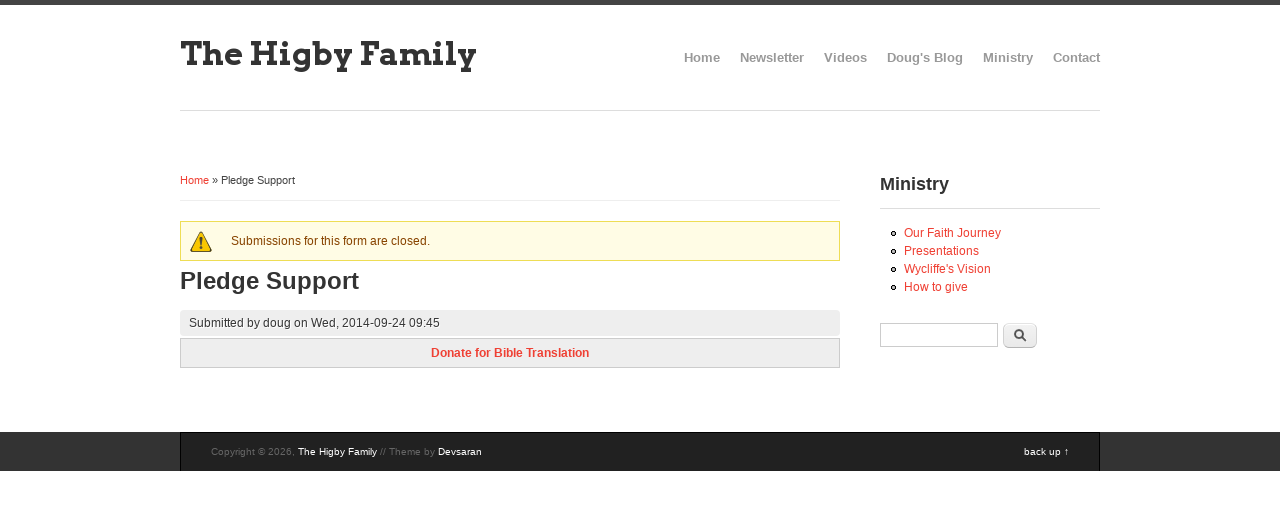

--- FILE ---
content_type: text/html; charset=utf-8
request_url: https://higby.family/ministry/pledge-support
body_size: 2591
content:
<!DOCTYPE html>
<head>
<meta charset="utf-8" />
<link rel="shortcut icon" href="https://higby.family/sites/all/themes/elegant_theme/favicon.ico" type="image/vnd.microsoft.icon" />
<meta name="generator" content="Drupal 7 (https://www.drupal.org)" />
<link rel="canonical" href="https://higby.family/ministry/pledge-support" />
<link rel="shortlink" href="https://higby.family/node/83" />
<title>Pledge Support | The Higby Family</title>
<link type="text/css" rel="stylesheet" href="https://higby.family/sites/default/files/css/css_xE-rWrJf-fncB6ztZfd2huxqgxu4WO-qwma6Xer30m4.css" media="all" />
<link type="text/css" rel="stylesheet" href="https://higby.family/sites/default/files/css/css_6NsgrRuPNfYpP0k8Ws0YgzAUPMjQURs5xi1rW74qKls.css" media="all" />
<link type="text/css" rel="stylesheet" href="https://higby.family/sites/default/files/css/css_PGbJgHCUCBf4dg7K9Kt8aAwsApndP4GZ9RuToPy3-Fk.css" media="all" />
<link type="text/css" rel="stylesheet" href="https://higby.family/sites/default/files/css/css_2K1Ps1I_vOXqJHNd_pdiA6TVaoNS7oYB0zRUmZXLGWE.css" media="all" />
<script type="text/javascript" src="https://higby.family/sites/default/files/js/js_YD9ro0PAqY25gGWrTki6TjRUG8TdokmmxjfqpNNfzVU.js"></script>
<script type="text/javascript" src="https://higby.family/sites/default/files/js/js_onbE0n0cQY6KTDQtHO_E27UBymFC-RuqypZZ6Zxez-o.js"></script>
<script type="text/javascript" src="https://higby.family/sites/default/files/js/js_gHk2gWJ_Qw_jU2qRiUmSl7d8oly1Cx7lQFrqcp3RXcI.js"></script>
<script type="text/javascript" src="https://higby.family/sites/default/files/js/js_t7zldrk55ZVx_D6kYT61IA_BSJGfa7rIVOOj06J9TDk.js"></script>
<script type="text/javascript">
<!--//--><![CDATA[//><!--
jQuery.extend(Drupal.settings, {"basePath":"\/","pathPrefix":"","setHasJsCookie":0,"ajaxPageState":{"theme":"elegant_theme","theme_token":"amQxgd3mBrZ9-oXTeAxl9XUv1CoXToS-Jh_w2n6yNDo","js":{"misc\/jquery.js":1,"misc\/jquery-extend-3.4.0.js":1,"misc\/jquery-html-prefilter-3.5.0-backport.js":1,"misc\/jquery.once.js":1,"misc\/drupal.js":1,"misc\/form-single-submit.js":1,"sites\/all\/modules\/entityreference\/js\/entityreference.js":1,"sites\/all\/themes\/elegant_theme\/js\/superfish.js":1,"sites\/all\/themes\/elegant_theme\/js\/custom.js":1},"css":{"modules\/system\/system.base.css":1,"modules\/system\/system.menus.css":1,"modules\/system\/system.messages.css":1,"modules\/system\/system.theme.css":1,"modules\/field\/theme\/field.css":1,"sites\/all\/modules\/footnotes\/footnotes.css":1,"modules\/node\/node.css":1,"modules\/search\/search.css":1,"modules\/user\/user.css":1,"sites\/all\/modules\/views\/css\/views.css":1,"sites\/all\/modules\/media\/modules\/media_wysiwyg\/css\/media_wysiwyg.base.css":1,"sites\/all\/modules\/ctools\/css\/ctools.css":1,"sites\/all\/themes\/elegant_theme\/style.css":1}},"urlIsAjaxTrusted":{"\/ministry\/pledge-support":true}});
//--><!]]>
</script>
<!--[if lt IE 9]><script src="/sites/all/themes/elegant_theme/js/html5.js"></script><![endif]-->
</head>
<body class="html not-front not-logged-in one-sidebar sidebar-first page-node page-node- page-node-83 node-type-webform">
    <header id="header" class"clearfix">
  <hgroup id="logo">
        <div id="sitename"><a href="/" title="Home">The Higby Family</a></div>
  </hgroup>
  <nav id="navigation" role="navigation">
    <div id="main-menu">
      <ul class="menu"><li class="first leaf"><a href="/welcome" title="Welcome to the web site of Doug and Priscilla Higby and family!">Home</a></li>
<li class="leaf"><a href="/newsletter" title="Periodic news from the Higbys">Newsletter</a></li>
<li class="leaf"><a href="/videos" title="Videos of our ministry">Videos</a></li>
<li class="leaf"><a href="/blog" title="Doug&#039;s technology blog">Doug&#039;s Blog</a></li>
<li class="leaf"><a href="/ministry">Ministry</a></li>
<li class="last leaf"><a href="/contact" title="Contact us">Contact</a></li>
</ul>    </div>
  </nav>
</header>

<div id="wrap" class="clearfix">
  
  
    

  <section id="content" role="main">
    <div id="breadcrumbs"><h2 class="element-invisible">You are here</h2><nav class="breadcrumb"><a href="/">Home</a> » Pledge Support</nav></div>    <div class="messages warning">
<h2 class="element-invisible">Warning message</h2>
Submissions for this form are closed.</div>
            <h1 class="page-title">Pledge Support</h1>                    <div class="region region-content">
  <div id="block-system-main" class="block block-system">

      
  <div class="content">
                        <span property="dc:title" content="Pledge Support" class="rdf-meta element-hidden"></span>  
              <span class="submitted"><span property="dc:date dc:created" content="2014-09-24T09:45:00+00:00" datatype="xsd:dateTime" rel="sioc:has_creator">Submitted by <span class="username" xml:lang="" about="/users/doug" typeof="sioc:UserAccount" property="foaf:name" datatype="">doug</span> on Wed, 2014-09-24 09:45</span></span>
      
    
  <div class="content">
      </div>

      <footer>
          </footer>
  
    </div>
  
</div> <!-- /.block -->
<div id="block-block-12" class="block block-block">

      
  <div class="content">
    <div style="text-align: center;background:#eee;border:1px solid #ccc;padding:5px 10px;"><strong><a href="https://www.wycliffe.org/partner/higby">Donate for Bible Translation</a></strong></div>


  </div>
  
</div> <!-- /.block -->
</div>
 <!-- /.region -->
  </section> <!-- /#main -->

      <aside id="sidebar" role="complementary">
     <div class="region region-sidebar-first">
  <div id="block-menu-secondary-menu" class="block block-menu">

        <h2 >Ministry</h2>
    
  <div class="content">
    <ul class="menu"><li class="first leaf"><a href="/ministry/faith-journey" title="">Our Faith Journey</a></li>
<li class="leaf"><a href="/ministry/presentations" title="Learn about the Higby&#039;s ministry">Presentations</a></li>
<li class="leaf"><a href="/ministry/wycliffes-vision" title="">Wycliffe&#039;s Vision</a></li>
<li class="last leaf"><a href="/ministry/donate" title="">How to give</a></li>
</ul>  </div>
  
</div> <!-- /.block -->
<div id="block-search-form" class="block block-search">

      
  <div class="content">
    <form action="/ministry/pledge-support" method="post" id="search-block-form" accept-charset="UTF-8"><div><div class="container-inline">
      <h2 class="element-invisible">Search form</h2>
    <div class="form-item form-type-textfield form-item-search-block-form">
  <label class="element-invisible" for="edit-search-block-form--2">Search </label>
 <input title="Enter the terms you wish to search for." type="text" id="edit-search-block-form--2" name="search_block_form" value="" size="15" maxlength="128" class="form-text" />
</div>
<div class="form-actions form-wrapper" id="edit-actions--2"><input type="submit" id="edit-submit--2" name="op" value="Search" class="form-submit" /></div><input type="hidden" name="form_build_id" value="form-Br8e7fl8n6JGeF3K_rT4fkURcInXCydNf-etWFvTqPo" />
<input type="hidden" name="form_id" value="search_block_form" />
</div>
</div></form>  </div>
  
</div> <!-- /.block -->
</div>
 <!-- /.region -->
    </aside> 
  
  <div class="clear"></div>
  
  
</div>

<div id="footer-wrap">
  <div id="footer">
  
    <div id="footer-bottom">
      <div id="copyright">
        Copyright &copy; 2026, <a href="/">The Higby Family</a>  //  
        Theme by  <a href="http://www.devsaran.com" target="_blank">Devsaran</a>
      </div>
      <div id="back-to-top">
        <a href="#toplink">back up ↑</a>
      </div>
    </div>
  </div>
</div>
  <script defer src="https://static.cloudflareinsights.com/beacon.min.js/vcd15cbe7772f49c399c6a5babf22c1241717689176015" integrity="sha512-ZpsOmlRQV6y907TI0dKBHq9Md29nnaEIPlkf84rnaERnq6zvWvPUqr2ft8M1aS28oN72PdrCzSjY4U6VaAw1EQ==" data-cf-beacon='{"version":"2024.11.0","token":"02fbf25864d643ff9d6d9b467a538026","r":1,"server_timing":{"name":{"cfCacheStatus":true,"cfEdge":true,"cfExtPri":true,"cfL4":true,"cfOrigin":true,"cfSpeedBrain":true},"location_startswith":null}}' crossorigin="anonymous"></script>
</body>
</html>